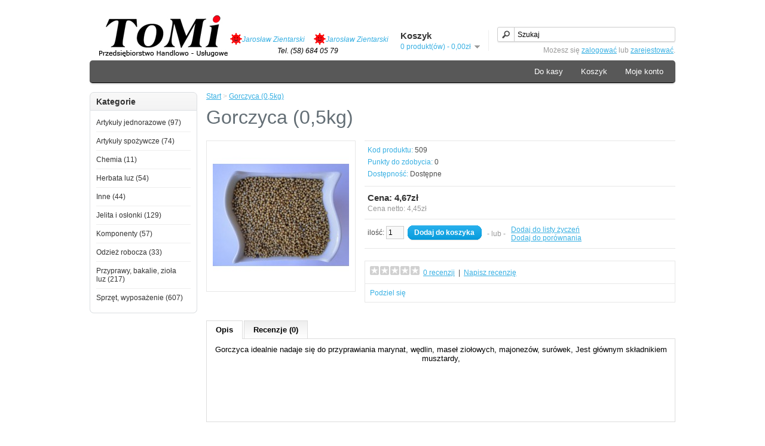

--- FILE ---
content_type: text/html; charset=utf-8
request_url: https://phutomi.pl/index.php?route=product/product&product_id=509
body_size: 4531
content:
 <?xml version="1.0" encoding="UTF-8"?>
<!DOCTYPE html PUBLIC "-//W3C//DTD XHTML 1.0 Strict//EN" "http://www.w3.org/TR/xhtml1/DTD/xhtml1-strict.dtd">
<html xmlns="http://www.w3.org/1999/xhtml" dir="ltr" lang="pl" xml:lang="pl">
<head>
<title>Gorczyca (0,5kg)</title>
<base href="https://phutomi.pl/" />
<meta name="description" content="Gorczyca  Hurtownia w woj. pomorskim zaopatrująca w sprzęt,  środki do produkcji, akcesoria dla sklepów i gastronomii jak również posiadamy wypożyczalnie rusztowań choinkowych" />
<meta name="Robots" content="index,follow" />

<meta name="keywords" content="Gorczyca  pomorski, pomorskie, pomorze, hurtownia, komponenty, przyprawy, zaopatrzenie, wyposażanie sklepu, wyposażenia sklepów, masarnii, masarnie, wypożyczalnia rysztowań choinkowych, rusztowanie, rusztowania choinkowe, wynajem, wypożyczalnia, zaopatrzenie, STALGAST" />
<link href="https://phutomi.pl/image/data/cart.png" rel="icon" />
<link href="https://phutomi.pl/index.php?route=product/product&amp;product_id=509" rel="canonical" />
<link rel="stylesheet" type="text/css" href="catalog/view/theme/default/stylesheet/stylesheet.css" />
<script type="text/javascript" src="catalog/view/javascript/jquery/jquery-1.6.1.min.js"></script>
<script type="text/javascript" src="catalog/view/javascript/jquery/ui/jquery-ui-1.8.16.custom.min.js"></script>
<link rel="stylesheet" type="text/css" href="catalog/view/javascript/jquery/ui/themes/ui-lightness/jquery-ui-1.8.16.custom.css" />
<script type="text/javascript" src="catalog/view/javascript/jquery/ui/external/jquery.cookie.js"></script>
<script type="text/javascript" src="catalog/view/javascript/jquery/fancybox/jquery.fancybox-1.3.4.pack.js"></script>
<link rel="stylesheet" type="text/css" href="catalog/view/javascript/jquery/fancybox/jquery.fancybox-1.3.4.css" media="screen" />
<!--[if IE]>
<script type="text/javascript" src="catalog/view/javascript/jquery/fancybox/jquery.fancybox-1.3.4-iefix.js"></script>
<![endif]-->
<script type="text/javascript" src="catalog/view/javascript/jquery/tabs.js"></script>
<script type="text/javascript" src="catalog/view/javascript/common.js"></script>
<!--[if IE 7]>
<link rel="stylesheet" type="text/css" href="catalog/view/theme/default/stylesheet/ie7.css" />
<![endif]-->
<!--[if lt IE 7]>
<link rel="stylesheet" type="text/css" href="catalog/view/theme/default/stylesheet/ie6.css" />
<script type="text/javascript" src="catalog/view/javascript/DD_belatedPNG_0.0.8a-min.js"></script>
<script type="text/javascript">
DD_belatedPNG.fix('#logo img');
</script>
<![endif]-->
<script type="text/javascript">

  var _gaq = _gaq || [];
  _gaq.push(['_setAccount', 'UA-17452788-9']);
  _gaq.push(['_trackPageview']);

  (function() {
    var ga = document.createElement('script'); ga.type = 'text/javascript'; ga.async = true;
    ga.src = ('https:' == document.location.protocol ? 'https://ssl' : 'http://www') + '.google-analytics.com/ga.js';
    var s = document.getElementsByTagName('script')[0]; s.parentNode.insertBefore(ga, s);
  })();

</script></head>
<body>
<div id="container">
<div id="header">
    <div id="logo"><a href="https://phutomi.pl/index.php?route=common/home"><img src="https://phutomi.pl/image/data/loga/logo_phutomi.jpg" title="PHU TOMI Hurtownia Przypraw" alt="PHU TOMI Hurtownia Przypraw" /></a></div>
        <div id="contact_gg">

  <table width="280" border="0" cellpadding="0" cellspacing="0">
    <tr>

      <td width="15" align="center" vlign="middle"><a title="8057677" href="gg://8057677"><IMG src="http://status.gadu-gadu.pl/users/status.asp?id=8057677"></a></td>
          <td><a style="text-decoration: none; font-style: italic;" title="8057677" href="gg://8057677">Jarosław Zientarski</a></td>

    </td>

          <td width="15" align="center" vlign="middle"><a title="5313486" href="gg://5313486"><IMG src="http://status.gadu-gadu.pl/users/status.asp?id=5313486"></a></td>
          <td><a style="text-decoration: none; font-style: italic;" title="5313486" href="gg://5313486">Jarosław Zientarski</a></td>

          </td></tr></table>

  </div>

    <div id="contact_header">
    <br /><p>Tel. (58) 684 05 79</p>
  </div>

  <div id="cart">
    <div class="heading">
      <h4>Koszyk</h4>
      <a><span id="cart_total">0 produkt(ów) - 0,00zł</span></a></div>
    <div class="content"></div>
  </div>
  <div id="search">
    <div class="button-search"></div>
        <input type="text" name="filter_name" value="Szukaj" onclick="this.value = '';" onkeydown="this.style.color = '#000000';" />
      </div>
  <div id="welcome">
        Możesz się <a href="https://phutomi.pl/index.php?route=account/login">zalogować</a> lub <a href="https://phutomi.pl/index.php?route=account/register">zarejestować</a>.      </div>


</div>
<div id="menu_top">

      <a href="https://phutomi.pl/index.php?route=account/account">Moje konto</a>
      <a href="https://phutomi.pl/index.php?route=checkout/cart">Koszyk</a>
      <a href="https://phutomi.pl/index.php?route=checkout/checkout">Do kasy</a>

</div>
<div id="notification"></div><div id="column-left">
    <div class="box">
  <div class="box-heading">Kategorie</div>
  <div class="box-content">
    <div class="box-category">
      <ul>
                <li>
                    <a href="https://phutomi.pl/index.php?route=product/category&amp;path=64">Artykuły jednorazowe (97)</a>
                            </li>
                <li>
                    <a href="https://phutomi.pl/index.php?route=product/category&amp;path=65">Artykuły spożywcze (74)</a>
                            </li>
                <li>
                    <a href="https://phutomi.pl/index.php?route=product/category&amp;path=66">Chemia (11)</a>
                            </li>
                <li>
                    <a href="https://phutomi.pl/index.php?route=product/category&amp;path=67">Herbata luz (54)</a>
                            </li>
                <li>
                    <a href="https://phutomi.pl/index.php?route=product/category&amp;path=68">Inne (44)</a>
                            </li>
                <li>
                    <a href="https://phutomi.pl/index.php?route=product/category&amp;path=69">Jelita i osłonki (129)</a>
                            </li>
                <li>
                    <a href="https://phutomi.pl/index.php?route=product/category&amp;path=70">Komponenty (57)</a>
                            </li>
                <li>
                    <a href="https://phutomi.pl/index.php?route=product/category&amp;path=71">Odzież robocza (33)</a>
                            </li>
                <li>
                    <a href="https://phutomi.pl/index.php?route=product/category&amp;path=72">Przyprawy, bakalie, zioła luz (217)</a>
                            </li>
                <li>
                    <a href="https://phutomi.pl/index.php?route=product/category&amp;path=73">Sprzęt, wyposażenie (607)</a>
                            </li>
              </ul>
    </div>
  </div>
</div>
  </div>
 
<div id="content">  <div class="breadcrumb">
        <a href="https://phutomi.pl/index.php?route=common/home">Start</a>
         &gt; <a href="https://phutomi.pl/index.php?route=product/product&amp;product_id=509">Gorczyca (0,5kg)</a>
      </div>
  <h1>Gorczyca (0,5kg)</h1>
  <div class="product-info">
        <div class="left">
            <div class="image"><a href="https://phutomi.pl/image/cache/data/przyprawy/gorczyca-500x500.jpg" title="Gorczyca (0,5kg)" class="fancybox" rel="fancybox"><img src="https://phutomi.pl/image/cache/data/przyprawy/gorczyca-228x228.jpg" title="Gorczyca (0,5kg)" alt="Gorczyca (0,5kg)" id="image" /></a></div>
                </div>
        <div class="right">
      <div class="description">
                <span>Kod produktu:</span> 509<br />
        <span>Punkty do zdobycia:</span> 0<br />
        <span>Dostępność:</span> Dostępne</div>
            <div class="price">Cena:                4,67zł                <br />
                <span class="price-tax">Cena netto: 4,45zł</span><br />
                              </div>
                  <div class="cart">
        <div>ilość:          <input type="text" name="quantity" size="2" value="1" />
          <input type="hidden" name="product_id" size="2" value="509" />
          &nbsp;<a id="button-cart" class="button"><span>Dodaj do koszyka</span></a></div>
        <div><span>&nbsp;&nbsp;&nbsp;- lub -&nbsp;&nbsp;&nbsp;</span></div>
        <div><a onclick="addToWishList('509');">Dodaj do listy życzeń</a><br />
          <a onclick="addToCompare('509');">Dodaj do porównania</a></div>
              </div>
            <div class="review">
        <div><img src="catalog/view/theme/default/image/stars-0.png" alt="0 recenzji" />&nbsp;&nbsp;<a onclick="$('a[href=\'#tab-review\']').trigger('click');">0 recenzji</a>&nbsp;&nbsp;|&nbsp;&nbsp;<a onclick="$('a[href=\'#tab-review\']').trigger('click');">Napisz recenzję</a></div>
        <div class="share"><!-- AddThis Button BEGIN -->
          <div class="addthis_default_style"><a class="addthis_button_compact">Podziel się</a> <a class="addthis_button_email"></a><a class="addthis_button_print"></a> <a class="addthis_button_facebook"></a> <a class="addthis_button_twitter"></a></div>
          <script type="text/javascript" src="https://s7.addthis.com/js/250/addthis_widget.js"></script> 
          <!-- AddThis Button END --> 
        </div>
      </div>
          </div>
  </div>
  <div id="tabs" class="htabs"><a href="#tab-description">Opis</a>
            <a href="#tab-review">Recenzje (0)</a>
          </div>
  <div id="tab-description" class="tab-content"><p align="center">
	<font face="Verdana, Arial, Helvetica, sans-serif" size="2">Gorczyca idealnie nadaje się do przyprawiania marynat, wędlin, maseł ziołowych, majonezów, surówek, Jest głównym składnikiem musztardy, </font></p>
<p align="center">
	&nbsp;</p>
<p align="center">
	&nbsp;</p>
</div>
      <div id="tab-review" class="tab-content">
    <div id="review"></div>
    <h2 id="review-title">Napisz recenzję</h2>
    <b>Imię:</b><br />
    <input type="text" name="name" value="" />
    <br />
    <br />
    <b>Twoja recenzja:</b>
    <textarea name="text" cols="40" rows="8" style="width: 98%;"></textarea>
    <span style="font-size: 11px;"><span style="color: #FF0000;">Uwaga:</span> Nie stosować znaków HTML!</span><br />
    <br />
    <b>Ocena:</b> <span>Złe</span>&nbsp;
    <input type="radio" name="rating" value="1" />
    &nbsp;
    <input type="radio" name="rating" value="2" />
    &nbsp;
    <input type="radio" name="rating" value="3" />
    &nbsp;
    <input type="radio" name="rating" value="4" />
    &nbsp;
    <input type="radio" name="rating" value="5" />
    &nbsp; <span>Dobre</span><br />
    <br />
    <b>Wpisz kod w polu poniżej:</b><br />
    <input type="text" name="captcha" value="" />
    <br />
    <img src="index.php?route=product/product/captcha" alt="" id="captcha" /><br />
    <br />
    <div class="buttons">
      <div class="right"><a id="button-review" class="button"><span>Kontynuuj</span></a></div>
    </div>
  </div>
        </div>
<script type="text/javascript"><!--
$('.fancybox').fancybox({cyclic: true});
//--></script> 
<script type="text/javascript"><!--
$('#button-cart').bind('click', function() {
	$.ajax({
		url: 'index.php?route=checkout/cart/update',
		type: 'post',
		data: $('.product-info input[type=\'text\'], .product-info input[type=\'hidden\'], .product-info input[type=\'radio\']:checked, .product-info input[type=\'checkbox\']:checked, .product-info select, .product-info textarea'),
		dataType: 'json',
		success: function(json) {
			$('.success, .warning, .attention, information, .error').remove();
			
			if (json['error']) {
				if (json['error']['warning']) {
					$('#notification').html('<div class="warning" style="display: none;">' + json['error']['warning'] + '<img src="catalog/view/theme/default/image/close.png" alt="" class="close" /></div>');
				
					$('.warning').fadeIn('slow');
				}
				
				for (i in json['error']) {
					$('#option-' + i).after('<span class="error">' + json['error'][i] + '</span>');
				}
			}	 
						
			if (json['success']) {
				$('#notification').html('<div class="success" style="display: none;">' + json['success'] + '<img src="catalog/view/theme/default/image/close.png" alt="" class="close" /></div>');
					
				$('.success').fadeIn('slow');
					
				$('#cart_total').html(json['total']);
				
				$('html, body').animate({ scrollTop: 0 }, 'slow'); 
			}	
		}
	});
});
//--></script>
<script type="text/javascript"><!--
$('#review .pagination a').live('click', function() {
	$('#review').slideUp('slow');
		
	$('#review').load(this.href);
	
	$('#review').slideDown('slow');
	
	return false;
});			

$('#review').load('index.php?route=product/product/review&product_id=509');

$('#button-review').bind('click', function() {
	$.ajax({
		type: 'POST',
		url: 'index.php?route=product/product/write&product_id=509',
		dataType: 'json',
		data: 'name=' + encodeURIComponent($('input[name=\'name\']').val()) + '&text=' + encodeURIComponent($('textarea[name=\'text\']').val()) + '&rating=' + encodeURIComponent($('input[name=\'rating\']:checked').val() ? $('input[name=\'rating\']:checked').val() : '') + '&captcha=' + encodeURIComponent($('input[name=\'captcha\']').val()),
		beforeSend: function() {
			$('.success, .warning').remove();
			$('#button-review').attr('disabled', true);
			$('#review-title').after('<div class="attention"><img src="catalog/view/theme/default/image/loading.gif" alt="" /> Proszę czekać!</div>');
		},
		complete: function() {
			$('#button-review').attr('disabled', false);
			$('.attention').remove();
		},
		success: function(data) {
			if (data.error) {
				$('#review-title').after('<div class="warning">' + data.error + '</div>');
			}
			
			if (data.success) {
				$('#review-title').after('<div class="success">' + data.success + '</div>');
								
				$('input[name=\'name\']').val('');
				$('textarea[name=\'text\']').val('');
				$('input[name=\'rating\']:checked').attr('checked', '');
				$('input[name=\'captcha\']').val('');
			}
		}
	});
});
//--></script> 
<script type="text/javascript"><!--
$('#tabs a').tabs();
//--></script> 
<script type="text/javascript" src="catalog/view/javascript/jquery/ui/jquery-ui-timepicker-addon.js"></script> 
<script type="text/javascript"><!--
if ($.browser.msie && $.browser.version == 6) {
	$('.date, .datetime, .time').bgIframe();
}

$('.date').datepicker({dateFormat: 'yy-mm-dd'});
$('.datetime').datetimepicker({
	dateFormat: 'yy-mm-dd',
	timeFormat: 'h:m'
});
$('.time').timepicker({timeFormat: 'h:m'});
//--></script> 
<div id="footer">
  <div class="column">
    <h3>Informacje</h3>
    <ul>
            <li><a href="https://phutomi.pl/index.php?route=information/information&amp;information_id=4">O nas</a></li>
            <li><a href="https://phutomi.pl/index.php?route=information/information&amp;information_id=6">Informacje o dostawie</a></li>
            <li><a href="https://phutomi.pl/index.php?route=information/information&amp;information_id=3">Polityka Prywatności</a></li>
            <li><a href="https://phutomi.pl/index.php?route=information/information&amp;information_id=5">Regulamin</a></li>
            <li><a href="https://phutomi.pl/index.php?route=information/information&amp;information_id=10">Wypożyczalnia rusztowań i zagęszczarek</a></li>
          </ul>
  </div>
  <div class="column">
    <h3>Serwis klienta</h3>
    <ul>
      <li><a href="https://phutomi.pl/index.php?route=information/contact">Kontakt</a></li>
      <li><a href="https://phutomi.pl/index.php?route=account/return/insert">Zwroty</a></li>
      <li><a href="https://phutomi.pl/index.php?route=information/sitemap">Mapa strony</a></li>
    </ul>
  </div>
  <div class="column">
    <h3>Dodatki</h3>
    <ul>
      <li><a href="https://phutomi.pl/index.php?route=product/manufacturer">Producenci</a></li>
      <li><a href="https://phutomi.pl/index.php?route=checkout/voucher">Bony upominkowe</a></li>
      <li><a href="https://phutomi.pl/index.php?route=affiliate/account">Program partnerski</a></li>
      <li><a href="https://phutomi.pl/index.php?route=product/special">Promocje</a></li>
    </ul>
  </div>
  <div class="column">
    <h3>Moje konto</h3>
    <ul>
      <li><a href="https://phutomi.pl/index.php?route=account/account">Moje konto</a></li>
      <li><a href="https://phutomi.pl/index.php?route=account/order">Historia zamówień</a></li>
      <li><a href="https://phutomi.pl/index.php?route=account/wishlist">Lista życzeń</a></li>
      <li><a href="https://phutomi.pl/index.php?route=account/newsletter">Newsletter</a></li>
    </ul>
  </div>
</div>

<div id="powered">PHU TOMI Hurtownia Przypraw 2026 Wszelkie prawa zastrzeżone. Ilość wyświetleń strony: 4261715</div>

</div>
<script defer src="https://static.cloudflareinsights.com/beacon.min.js/vcd15cbe7772f49c399c6a5babf22c1241717689176015" integrity="sha512-ZpsOmlRQV6y907TI0dKBHq9Md29nnaEIPlkf84rnaERnq6zvWvPUqr2ft8M1aS28oN72PdrCzSjY4U6VaAw1EQ==" data-cf-beacon='{"version":"2024.11.0","token":"3010b9118ee04680870d1de24050581a","r":1,"server_timing":{"name":{"cfCacheStatus":true,"cfEdge":true,"cfExtPri":true,"cfL4":true,"cfOrigin":true,"cfSpeedBrain":true},"location_startswith":null}}' crossorigin="anonymous"></script>
</body></html>

--- FILE ---
content_type: text/html; charset=utf-8
request_url: https://phutomi.pl/index.php?route=product/product/review&product_id=509
body_size: -305
content:
<div class="content">Brak recenzji dla tego produktu.</div>
